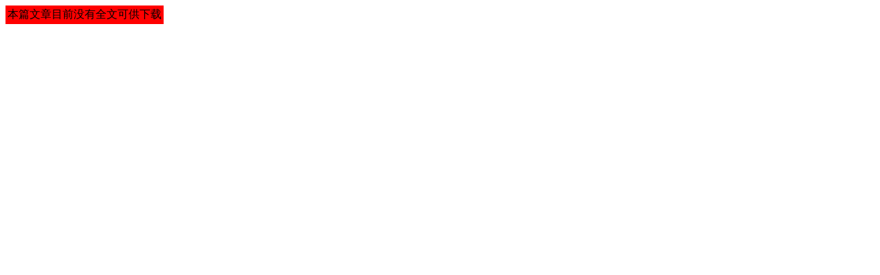

--- FILE ---
content_type: text/html; charset=utf-8
request_url: http://cbyhygc.cnjournals.net/ch/reader/create_pdf.aspx?file_no=2529&year_id=2024&quarter_id=2&falg=1
body_size: 122
content:
<span id="ErrorMessage"><table bgcolor="red"><tr><td>本篇文章目前没有全文可供下载</td></tr></table></span>
